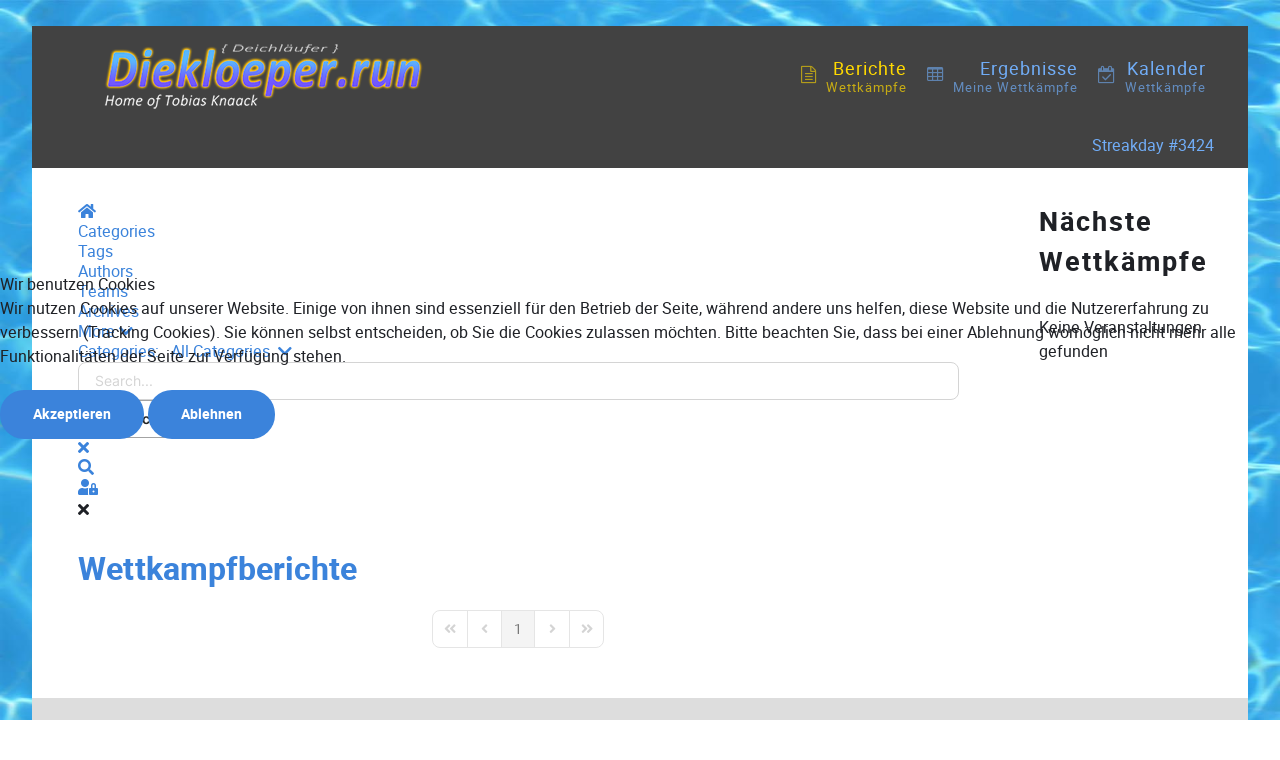

--- FILE ---
content_type: text/html; charset=utf-8
request_url: http://diekloeper.run/index.php/categories
body_size: 9748
content:
                    <!DOCTYPE html>
<html lang="de-DE" dir="ltr">
        
<head>
<script type="text/javascript">  (function(){    function blockCookies(disableCookies, disableLocal, disableSession){    if(disableCookies == 1){    if(!document.__defineGetter__){    Object.defineProperty(document, 'cookie',{    get: function(){ return ''; },    set: function(){ return true;}    });    }else{    var oldSetter = document.__lookupSetter__('cookie');    if(oldSetter) {    Object.defineProperty(document, 'cookie', {    get: function(){ return ''; },    set: function(v){ if(v.match(/reDimCookieHint\=/) || v.match(/0b75f0097a2e10c90ae3ae56179f3c6f\=/)) {    oldSetter.call(document, v);    }    return true;    }    });    }    }    var cookies = document.cookie.split(';');    for (var i = 0; i < cookies.length; i++) {    var cookie = cookies[i];    var pos = cookie.indexOf('=');    var name = '';    if(pos > -1){    name = cookie.substr(0, pos);    }else{    name = cookie;    } if(name.match(/reDimCookieHint/)) {    document.cookie = name + '=; expires=Thu, 01 Jan 1970 00:00:00 GMT';    }    }    }    if(disableLocal == 1){    window.localStorage.clear();    window.localStorage.__proto__ = Object.create(window.Storage.prototype);    window.localStorage.__proto__.setItem = function(){ return undefined; };    }    if(disableSession == 1){    window.sessionStorage.clear();    window.sessionStorage.__proto__ = Object.create(window.Storage.prototype);    window.sessionStorage.__proto__.setItem = function(){ return undefined; };    }    }    blockCookies(1,1,1);    }()); </script>


    
            <meta name="viewport" content="width=device-width, initial-scale=1.0">
        <meta http-equiv="X-UA-Compatible" content="IE=edge" />
        

                <link rel="icon" type="image/x-icon" href="/templates/rt_fluent/images/home/header/favicon.ico" />
        
                <link rel="apple-touch-icon" sizes="180x180" href="/templates/rt_fluent/images/home/header/apple-touch-icon-152x152-precomposed.png">
        <link rel="icon" sizes="192x192" href="/templates/rt_fluent/images/home/header/apple-touch-icon-152x152-precomposed.png">
            
         <meta charset="utf-8">
	<meta name="generator" content="Joomla! - Open Source Content Management">
	<title>Kategorien - Diekloeper - Home of Tobias Knaack</title>
	<link href="http://diekloeper.run/index.php/categories" rel="canonical">
	<link href="/favicon.ico" rel="icon" type="image/vnd.microsoft.icon">

    <link href="/plugins/system/cookiehint/css/redimstyle.css?b8b1f8ed107a9205ac485b8b99fc1a3b" rel="stylesheet" />
	<link href="/modules/mod_countdown/src/assets/css/countdown.min.css" rel="stylesheet" />
	<link href="/media/gantry5/engines/nucleus/css-compiled/nucleus.css" rel="stylesheet" />
	<link href="/templates/rt_fluent/custom/css-compiled/fluent_13.css" rel="stylesheet" />
	<link href="/media/gantry5/engines/nucleus/css-compiled/bootstrap5.css" rel="stylesheet" />
	<link href="/media/system/css/joomla-fontawesome.min.css" rel="stylesheet" />
	<link href="/media/system/css/debug.css" rel="stylesheet" />
	<link href="/media/gantry5/assets/css/font-awesome.min.css" rel="stylesheet" />
	<link href="/templates/rt_fluent/custom/css-compiled/fluent-joomla_13.css" rel="stylesheet" />
	<link href="/templates/rt_fluent/custom/css-compiled/custom_13.css" rel="stylesheet" />
	<link href="/templates/rt_fluent/css/animate.css" rel="stylesheet" />
	<link href="/media/foundry/css/foundry.min.css?8fa4dfb774b04a24b1ef56f51033d1cb=1" rel="stylesheet" />
	<link href="/media/foundry/css/vendor/fontawesome/css/all.min.css?8fa4dfb774b04a24b1ef56f51033d1cb=1" rel="stylesheet" />
	<link href="/components/com_easyblog/themes/wireframe/styles/style-6.0.10.min.css" rel="stylesheet" />
	<link href="/modules/mod_stackideas_toolbar/assets/css/toolbar.min.css" rel="stylesheet" />
	<link href="/media/foundry/css/utilities.min.css?8fa4dfb774b04a24b1ef56f51033d1cb=1" rel="stylesheet" />
	<style>#redim-cookiehint-modal {position: fixed; top: 0; bottom: 0; left: 0; right: 0; z-index: 99998; display: flex; justify-content : center; align-items : center;}</style>
	<style>.countdown-color-139{color:#71adf7;}
</style>

    <script src="/media/vendor/jquery/js/jquery.min.js?3.7.1"></script>
	<script src="/media/legacy/js/jquery-noconflict.min.js?647005fc12b79b3ca2bb30c059899d5994e3e34d"></script>
	<script type="application/json" class="joomla-script-options new">{"fd.options":{"rootUrl":"http:\/\/diekloeper.run","environment":"production","version":"1.1.17","token":"52ccfd258db56607ed7e98b5d0607d00","scriptVersion":"8fa4dfb774b04a24b1ef56f51033d1cb=1","scriptVersioning":true,"isMobile":false},"system.paths":{"root":"","rootFull":"http:\/\/diekloeper.run\/","base":"","baseFull":"http:\/\/diekloeper.run\/"},"csrf.token":"52ccfd258db56607ed7e98b5d0607d00"}</script>
	<script src="/media/system/js/core.min.js?37ffe4186289eba9c5df81bea44080aff77b9684"></script>
	<script src="/media/foundry/scripts/core.min.js?8fa4dfb774b04a24b1ef56f51033d1cb=1"></script>
	<script src="http://diekloeper.run/modules/mod_stackideas_toolbar/assets/scripts/module.min.js"></script>
	<script src="https://code.jquery.com/ui/1.11.4/jquery-ui.min.js"></script>
	<script>(function() {  if (typeof gtag !== 'undefined') {       gtag('consent', 'denied', {         'ad_storage': 'denied',         'ad_user_data': 'denied',         'ad_personalization': 'denied',         'functionality_storage': 'denied',         'personalization_storage': 'denied',         'security_storage': 'denied',         'analytics_storage': 'denied'       });     } })();</script>
	<script><!-- Matomo -->
<script>
  var _paq = window._paq = window._paq || [];
  /* tracker methods like "setCustomDimension" should be called before "trackPageView" */
  _paq.push(['trackPageView']);
  _paq.push(['enableLinkTracking']);
  (function() {
    var u="//www.diekloeper.run/matomo/";
    _paq.push(['setTrackerUrl', u+'matomo.php']);
    _paq.push(['setSiteId', '1']);
    var d=document, g=d.createElement('script'), s=d.getElementsByTagName('script')[0];
    g.async=true; g.src=u+'matomo.js'; s.parentNode.insertBefore(g,s);
  })();
</script>
<!-- End Matomo Code -->
</script>
	<!--googleoff: index-->
<script type="text/javascript">
window.ezb = window.eb = {
	"environment": "production",
	"rootUrl": "http://diekloeper.run",
	"ajaxUrl": "http://diekloeper.run/?option=com_easyblog&lang=&Itemid=101",
	"token": "52ccfd258db56607ed7e98b5d0607d00",
	"mobile": false,
	"ios": false,
	"locale": "de-DE",
	"momentLang": "de",
	"direction": "ltr",
	"appearance": "light",
	"version": "360c66eb232f5aa1d0b7738efb1c518b",
	"scriptVersioning": true
};
</script>
<!--googleon: index-->
	<script src="/media/com_easyblog/scripts/site-6.0.10-basic.min.js"></script>
	<style type="text/css">#eb .eb-header .eb-toolbar,#eb .eb-toolbar__search { background-color:#333333;}#eb .eb-header .eb-toolbar,#eb .eb-toolbar__item--search,#eb .eb-toolbar__search .o-select-group .form-control {border-color:#333333; }#eb .eb-toolbar__search-close-btn > a,#eb .eb-toolbar__search-close-btn > a:hover,#eb .eb-toolbar__search-close-btn > a:focus,#eb .eb-toolbar__search-close-btn > a:active,#eb .eb-header .eb-toolbar .eb-toolbar__search-input,#eb .eb-header .eb-toolbar .o-nav__item .eb-toolbar__link,#eb .eb-toolbar__search .o-select-group .form-control,#eb .eb-toolbar .btn-search-submit { color:#FFFFFF !important; }#eb .eb-toolbar__search .o-select-group__drop {color:#FFFFFF;}#eb .eb-toolbar__search .o-select-group,#eb .eb-header .eb-toolbar .o-nav__item.is-active .eb-toolbar__link,#eb .eb-header .eb-toolbar .o-nav__item .eb-toolbar__link:hover,#eb .eb-header .eb-toolbar .o-nav__item .eb-toolbar__link:focus,#eb .eb-header .eb-toolbar .o-nav__item .eb-toolbar__link:active { background-color:#5c5c5c; }#eb .eb-toolbar__link.has-composer,#eb .eb-toolbar .btn-search-submit {background-color:#428bca !important; }#eb .eb-reading-progress {background:#f5f5f5 !important;color:#57b4fc !important;}#eb .eb-reading-progress::-webkit-progress-bar {background:#f5f5f5 !important;}#eb .eb-reading-progress__container {background-color:#f5f5f5 !important;}#eb .eb-reading-progress::-moz-progress-bar {background:#57b4fc !important;}#eb .eb-reading-progress::-webkit-progress-value {background:#57b4fc !important;}#eb .eb-reading-progress__bar {background:#57b4fc !important;}</style>
	<!--googleoff: index-->
<script>
window.tb = {
"token": "52ccfd258db56607ed7e98b5d0607d00",
"ajaxUrl": "http://diekloeper.run/index.php?option=com_ajax&module=stackideas_toolbar&format=json",
"userId": "0",
"appearance": "light",
"theme": "si-theme-foundry",
"ios": false,
"mobile": false,
};
</script>
<!--googleon: index-->

    
                
</head>

    <body class="gantry site com_easyblog view-categories no-layout no-task dir-ltr itemid-101 outline-13 g-offcanvas-left g-home-particles g-style-preset1">
        
                    

        <div id="g-offcanvas"  data-g-offcanvas-swipe="0" data-g-offcanvas-css3="1">
                        <div class="g-grid">                        

        <div class="g-block size-100">
             <div id="mobile-menu-8366-particle" class="g-content g-particle">            <div id="g-mobilemenu-container" data-g-menu-breakpoint="51rem"></div>
            </div>
        </div>
            </div>
    </div>
        <div id="g-page-surround">
            <div class="g-offcanvas-hide g-offcanvas-toggle" role="navigation" data-offcanvas-toggle aria-controls="g-offcanvas" aria-expanded="false"><i class="fa fa-fw fa-bars"></i></div>                        

                                            
        <div class="g-container">        <section id="g-top" class="g-default-top section-horizontal-paddings">
                                        <div class="g-grid">                        

        <div class="g-block size-100">
             <div class="g-system-messages">
                                            <div id="system-message-container">
    </div>

            
    </div>
        </div>
            </div>
            
    </section></div>
                                    
                                
    
    
            <div class="g-container">    <section id="g-container-top" class="g-wrapper">
                            <div class="g-grid">                        

        <div class="g-block size-100">
             <section id="g-navigation" class="fp-navigation g-fluid-navigation">
                                        <div class="g-grid">                        

        <div class="g-block size-20 nopaddingtop nopaddingbottom nomarginleft">
             <div id="logo-3690-particle" class="g-content g-particle">            <a href="/" target="_self" title="diekloeper.run - Home of Tobias Knaack" rel="home" class="g-logo">
                        <img src="/templates/rt_fluent/images/home/header/logo3.png" alt="diekloeper.run - Home of Tobias Knaack" />
            </a>
            </div>
        </div>
                    

        <div class="g-block size-80 align-right nopaddingtop nopaddingbottom">
             <div id="menu-4239-particle" class="g-content g-particle">            <nav class="g-main-nav" data-g-hover-expand="true">
        <ul class="g-toplevel">
                                                                                                                
        
                
        
                
        
        <li class="g-menu-item g-menu-item-type-component g-menu-item-101 active g-standard  ">
                            <a class="g-menu-item-container" href="/index.php">
                                                <i class="fa fa-file-text-o" aria-hidden="true"></i>
                                                    <span class="g-menu-item-content">
                                    <span class="g-menu-item-title">Berichte</span>
                    <span class="g-menu-item-subtitle">Wettkämpfe</span>
            
                    </span>
                                                </a>
                                </li>
    
                                                                                                
        
                
        
                
        
        <li class="g-menu-item g-menu-item-type-component g-menu-item-182 g-standard  ">
                            <a class="g-menu-item-container" href="/index.php/alle-meine-wettkaempfe">
                                                <i class="fa fa-table" aria-hidden="true"></i>
                                                    <span class="g-menu-item-content">
                                    <span class="g-menu-item-title">Ergebnisse</span>
                    <span class="g-menu-item-subtitle">Meine Wettkämpfe</span>
            
                    </span>
                                                </a>
                                </li>
    
                                                                                                
        
                
        
                
        
        <li class="g-menu-item g-menu-item-type-component g-menu-item-196 g-standard  ">
                            <a class="g-menu-item-container" href="/index.php/wettkampfkalender">
                                                <i class="fa fa-calendar-check-o" aria-hidden="true"></i>
                                                    <span class="g-menu-item-content">
                                    <span class="g-menu-item-title">Kalender</span>
                    <span class="g-menu-item-subtitle">Wettkämpfe</span>
            
                    </span>
                                                </a>
                                </li>
    
    
        </ul>
    </nav>
            </div>
        </div>
            </div>
                            <div class="g-grid">                        

        <div class="g-block size-80">
             <div class="spacer"></div>
        </div>
                    

        <div class="g-block size-20 align-right nopaddingtop nopaddingbottom">
             <div class="g-content">
                                    <div class="platform-content"><div class="module-position moduletable ">
        <!-- CDUB - CountDown-Up Big - Kubik-Rubik Joomla! Extensions - Viktor Vogel --><div class="countdown-main ">
    <div class="countdown-color-139">
                                                                                                                                 
                                                                        
                                        <span class="countdown-font">
                        Streakday #3424                     </span>
                                                                </div>
</div>
</div></div>
            
        </div>
        </div>
            </div>
            
    </section>
        </div>
            </div>
    
    </section>
    </div>
                                        
        <div class="g-container">        <section id="g-showcase" class="fp-showcase">
                                        <div class="g-grid">                        

        <div class="g-block size-80">
             <div class="g-content">
                                                            <div class="platform-content container"><div class="row"><div class="col"><div id="eb" class="eb-component eb-wireframe eb-view-categories eb-layout-default 			si-theme--light
												 is-desktop								">
	<div class="eb-container" data-eb-container>

		<div class="eb-container__main">
			<div class="eb-content">
				
								<div class="eb-headers">
					
					<div class="eb-modules-wrap eb-modules-stackideas-toolbar fd-cf"><div id="fd" class="mod-si-toolbar "
	data-fd-toolbar
	data-fd-unique="696d36d86f707"
	data-fd-main="com_easyblog"
	data-fd-polling-url="aHR0cDovL2RpZWtsb2VwZXIucnVuL2luZGV4LnBocD9vcHRpb249Y29tX2FqYXgmbW9kdWxlPXN0YWNraWRlYXNfdG9vbGJhciZmb3JtYXQ9anNvbiZtZXRob2Q9cG9sbGluZw=="
	data-fd-polling-interval="30"
	data-fd-error="Some error occurred while fetching content."
	data-fd-responsive=""
	data-fd-search-suggestion="false"
	data-fd-search-suggestion-minimum="3"
	>
	<div class="light si-theme-foundry">
		<div class="fd-toolbar" data-fd-toolbar-wrapper>
			<div class="fd-toolbar__item fd-toolbar__item--home mr-3xs">
	<nav class="fd-toolbar__o-nav">
		<div class="fd-toolbar__o-nav-item ">
			<a href="/index.php" class="fd-toolbar__link">
				<i aria-hidden="true" class="fdi fa fa-home"></i>
				<span class="sr-only">Home</span>
			</a>
		</div>
	</nav>
</div>

<div class="fd-toolbar__item fd-toolbar__item--submenu" data-fd-toolbar-menu="">
	<div class="fd-toolbar__o-nav">
								<div class="fd-toolbar__o-nav-item is-active">
				<a href="/index.php/categories" class="fd-toolbar__link" title="Categories">
					<span>Categories</span>
				</a>
			</div>
						<div class="fd-toolbar__o-nav-item ">
				<a href="/index.php/tags" class="fd-toolbar__link" title="Tags">
					<span>Tags</span>
				</a>
			</div>
						<div class="fd-toolbar__o-nav-item ">
				<a href="/index.php/blogger" class="fd-toolbar__link" title="Authors">
					<span>Authors</span>
				</a>
			</div>
						<div class="fd-toolbar__o-nav-item ">
				<a href="/index.php/teamblog" class="fd-toolbar__link" title="Teams">
					<span>Teams</span>
				</a>
			</div>
						<div class="fd-toolbar__o-nav-item ">
				<a href="/index.php/archive" class="fd-toolbar__link" title="Archives">
					<span>Archives</span>
				</a>
			</div>
					
				<div class="fd-toolbar__o-nav-item" 
			data-fd-dropdown="toolbar"
			data-fd-dropdown-placement="bottom-start" 
			data-fd-dropdown-offset="[0, 10]" 
			aria-expanded="false"
			role="button"
			>
			<a href="javascript:void(0);" class="fd-toolbar__link">
				<span>More <i class="fdi fas fa-chevron-down"></i></span>
			</a>
		</div>

		<div class="hidden" data-fd-toolbar-dropdown="">
			<div id="fd">
				<div class="light si-theme-foundry">
					<div class="o-dropdown divide-y divide-gray-200 w-[280px]">
						<div class="o-dropdown__hd px-md py-sm">
							<div class="font-bold text-sm text-gray-800">More</div>
						</div>
						<div class="o-dropdown__bd px-xs py-xs" data-fd-toolbar-dropdown-menus>
							<ul class="o-dropdown-nav">
																<li class="o-dropdown-nav__item ">
									<a href="/index.php/calendar" class="o-dropdown-nav__link" title="Calendar">
										<span class="o-dropdown-nav__text">Calendar</span>
									</a>
								</li>
															</ul>
						</div>
					</div>
				</div>
			</div>
		</div>
			</div>
</div>

			<div class="fd-toolbar__item fd-toolbar__item--search">
	<div id="fd-toolbar-search" class="fd-toolbar__search">
		<form name="fd-toolbar-search" data-fd-search-toolbar-form method="post" action="http://diekloeper.run/" class="fd-toolbar__search-form">

			<a href="javascript:void(0);" class="fd-toolbar-btn " title="Categories"
	data-fd-dropdown="toolbar"
	data-fd-dropdown-offset="[0, 0]"
	data-fd-dropdown-trigger="click"
	data-fd-dropdown-placement="bottom-start"
	data-fd-dropdown-content="action/categories"
	data-fd-component="com_easyblog"
	>
	<span>Categories: &nbsp;</span>
	<span class="font-normal" data-fd-search-filter>All Categories</span>
	<i class="fdi fa fa-chevron-down ml-2xs"></i>
</a>
<div class="hidden">
	<div id="fd" class="">
		<div class="light si-theme-foundry">
			<div class="o-dropdown divide-y divide-gray-200 md:w-[400px] " data-fd-dropdown-wrapper>
				<div class="o-dropdown__bd py-sm px-xs overflow-y-auto max-h-[380px] divide-y divide-gray-200 space-y-smx" data-fd-dropdown-body data-fd-toolbar-dropdown-menus>
					<div class="px-sm py-sm hover:no-underline text-gray-800">
						<div class="space-y-md">
			<div class="o-placeholder-loader">
			<div class="flex w-full">
				
				<div class=" space-y-xs flex flex-grow flex-col">
										<div class="o-placeholder-box w-6/12"></div>
										<div class="o-placeholder-box w-7/12"></div>
										<div class="o-placeholder-box w-4/12"></div>
										<div class="o-placeholder-box w-3/12"></div>
									</div>

							</div>
		</div>
	</div>					</div>
				</div>
			</div>
		</div>
	</div>
</div>
<input type="hidden" name="category_id" value="" 
	 
	data-fd-search-category-id 
/>

			
			<label for="fd-search" class="sr-only">Search...</label>



	
					<input type="text"
				name="query"
				id="fd-search"				class="o-form-control fd-toolbar__search-input "
				value=""
				placeholder="Search..."				data-search-input autocomplete="off" data-fd-component="com_easyblog"											/>

		
		
	

<div class="t-hidden" data-fd-toolbar-dropdown>
	<div id="fd">
		<div class="light si-theme-foundry">
			<div class="o-dropdown divide-y divide-gray-200 w-full" data-fd-dropdown-wrapper>
				<div class="o-dropdown__hd px-md py-md" data-fd-dropdown-header>
					<div class="font-bold text-sm text-gray-800">Suggested keywords</div>
				</div>
				<div class="o-dropdown__bd py-sm px-xs overflow-y-auto max-h-[380px] divide-y divide-gray-200 space-y-smx" data-fd-dropdown-body>
					<div class="px-sm py-sm hover:no-underline text-gray-800">
						<div class="space-y-md">
			<div class="o-placeholder-loader">
			<div class="flex w-full">
				
				<div class=" space-y-xs flex flex-grow flex-col">
										<div class="o-placeholder-box w-6/12"></div>
										<div class="o-placeholder-box w-7/12"></div>
										<div class="o-placeholder-box w-4/12"></div>
										<div class="o-placeholder-box w-3/12"></div>
									</div>

							</div>
		</div>
	</div>					</div>
				</div>
			</div>
		</div>
	</div>
</div>
			<input type="hidden" name="option" value="com_easyblog" 
	 
	 
/>
			<input type="hidden" name="controller" value="search" 
	 
	 
/>
			<input type="hidden" name="task" value="search.query" 
	 
	 
/>
			<input type="hidden" name="Itemid" value="101" 
	 
	 
/>
			<input type="hidden" name="52ccfd258db56607ed7e98b5d0607d00" value="1" />

			<div class="fd-toolbar__search-submit-btn">
				<button class="
	o-btn
	o-btn--default		fd-toolbar__link fd-toolbar__btn-search
							text-sm leading-sm px-sm py-xs							
	
"  type="submit">
			<i class="fdi fdi fa fa-search "
	></i>
	
			&nbsp;
	
			Search	</button>
			</div>
			<div class="fd-toolbar__search-close-btn">
				<a href="javascript:void(0);" class="" data-fd-toolbar-search-toggle>
					<i aria-hidden="true" class="fdi fa fa-times"></i>
					<span class="sr-only">x</span>
				</a>
			</div>
		</form>
	</div>
</div>
			<div class="fd-toolbar__item fd-toolbar__item--action">
				<nav class="o-nav fd-toolbar__o-nav">
					
					<div class="fd-toolbar__o-nav-item" 
	data-fd-tooltip="toolbar"
	data-fd-tooltip-title="Search"
	data-fd-tooltip-placement="top" 
	role="button"
	>
	<a href="javascript:void(0);" 
		data-fd-toolbar-search-toggle
		data-fd-component="com_easyblog" 
		data-fd-moduleId="109" 
		data-fd-mobile=""
		class="fd-toolbar__link"
		>
		<i aria-hidden="true" class="fdi fa fa-search"></i>
		<span class="sr-only">Search</span>
	</a>
</div>
					
					
					<div class="fd-toolbar__o-nav-item md:flex" >
	<a href="javascript:void(0);" class="fd-toolbar__link" 
		data-fd-dropdown="toolbar"
		data-fd-dropdown-placement="bottom-end" 
		data-fd-dropdown-offset="[0, 0]"
		data-fd-dropdown-trigger="click"
		data-fd-dropdown-max-width

		data-fd-tooltip="toolbar"
		data-fd-tooltip-title="Sign In"
		data-fd-tooltip-placement="top"
		>
		<i aria-hidden="true" class="fdi fa fa-user-lock"></i>
		<span class="sr-only">Sign In</span>
	</a>

	<div class="hidden" data-fd-toolbar-dropdown="">
		<div id="fd">
			<div class="light si-theme-foundry">
				<div class="o-dropdown divide-y divide-gray-300 md:w-[320px]">
					<div class="o-dropdown__hd px-md py-md">
						<div class="font-bold text-sm text-gray-800">
							Sign in to your account						</div>

											</div>
					<div class="o-dropdown__bd px-md py-sm" data-fd-toolbar-dropdown-menus>
						<form action="/index.php/categories" class="space-y-sm" method="post">
							<div class="o-form-group o-form-group--ifta " data-fd-label="foundry" >
	
	
			

	
					<input type="text"
				name="username"
				id="fd-username"				class="o-form-control o-form-control"
				value=""
																			/>

		
		
	
	
	
	
	<label class="o-form-label" for="fd-username">Benutzername</label>

	</div>
							<div class="o-form-group o-form-group--ifta " data-fd-label="foundry" >
	
	
			<input type="password"
	name="password"
	id="fd-password"	class="o-form-control o-form-control"
	value=""
	
		autocomplete="current-password"
	
		/>
	
	
	
	<label class="o-form-label" for="fd-password">Password</label>

	</div>
							
							<div class="flex flex-col space-y-sm">
								<label class="o-form-check">
									<input class="fd-custom-check" type="checkbox" name="remember" id="fd-remember">
									<span class="o-form-check__text">Keep me logged in</span>
								</label>
								

								<div class="">
									<button class="
	o-btn
	o-btn--primary	flex w-full	
	
							text-sm leading-sm px-md py-xs							
"  type="submit">
	
	
			Sign In	</button>
								</div>
							</div>

							
							
							<input type="hidden" name="option" value="com_users" 
	 
	 
/>
							<input type="hidden" name="task" value="user.login" 
	 
	 
/>
							<input type="hidden" name="return" value="aHR0cDovL2RpZWtsb2VwZXIucnVuL2luZGV4LnBocC9jYXRlZ29yaWVz" 
	 
	 
/>
							<input type="hidden" name="52ccfd258db56607ed7e98b5d0607d00" value="1" />
						</form>
					</div>
					<div class="o-dropdown__ft py-sm px-xs">
						<div class="flex justify-center divide-x divide-gray-300">
							<a href="/index.php/component/users/remind?Itemid=101" class="fd-link px-sm text-xs">Forgot username?</a> 
							<a href="/index.php/component/users/reset?Itemid=101" class="fd-link px-sm text-xs">Forgot password?</a>
						</div>
					</div>
				</div>
			</div>
		</div>
	</div>
</div>

									</nav>
			</div>
		</div>

					<div class="fd-toolbar-divider"></div>
			</div>

	<div class="t-hidden" data-fd-tooltip-wrapper>
	<div id="fd" data-fd-tooltip-block data-appearance="light">
		<div class="light si-theme-foundry">
			<div class="o-tooltip" data-fd-tooltip-message></div>
		</div>
	</div>
</div></div>
</div>				</div>
				
				
									<div class="eb-template" data-name="site/layout/image/popup">
	<div id="eb" class="eb-image-popup">
		<div class="eb-image-popup-header">
			<div class="eb-image-popup-close-button"><i class="fdi fa fa-times"></i></div>
		</div>
		<div class="eb-image-popup-container"></div>
		<div class="eb-image-popup-footer">
			<div class="eb-image-popup-thumbs"></div>
		</div>
		<div class="eb-loader-o size-lg"></div>
	</div>
</div>
<div class="eb-template" data-name="site/layout/image/popup/thumb">
	<div class="eb-image-popup-thumb"><div></div></div>
</div>
					<div class="eb-template" data-name="site/layout/image/container">
	<div class="eb-image">
		<div class="eb-image-figure">
			<a class="eb-image-viewport"></a>
		</div>
		<div class="eb-image-caption"><span></span></div>
	</div>
</div>
				
				<div class="eb-categories">
					<div class="eb-category" data-category-wrapper>

			<div class="eb-authors-head">
	
	<div class="t-flex-grow--1">
				<div class="">
			<h2 class="eb-authors-name reset-heading">
				<a href="/index.php/alle-meine-wettkaempfe" class="text-inherit">Wettkampfberichte</a>
			</h2>
		</div>
		
		<div class="eb-authors-subscribe spans-separator">
			
					</div>

		
			</div>
</div>


					</div>
			
			<div id="fd">
<div class="o-pagination-wrapper px-xs py-2xs flex items-center justify-center mb-sm mt-sm" 
	data-fd-pagination 
	data-fd-extension="easyblog"
>
	<div class="o-pagination">
		<div class="relative z-0 inline-flex">
			<a
	class="o-pagination__btn rounded-l-md px-xs text-gray-300 hover:text-gray-300 cursor-not-allowed"
	href="javascript:void(0);"
	data-fd-pagination-link
	data-fd-pagination-link-limitstart="0"
			data-fd-pagination-link-disabled

					aria-disabled="true"
			
	
	>
			<i aria-hidden="true" class="fdi fa fa-fw fa-angle-double-left"></i>
		<span class="sr-only">First Page</span>
	</a>
	
			<a
	class="o-pagination__btn -ml-px px-xs text-gray-300 hover:text-gray-300 cursor-not-allowed"
	href="javascript:void(0);"
	data-fd-pagination-link
	data-fd-pagination-link-limitstart="0"
			data-fd-pagination-link-disabled

					aria-disabled="true"
			
	
	>
			<i aria-hidden="true" class="fdi fa fa-fw fa-angle-left"></i>
		<span class="sr-only">Previous Page</span>
	</a>
	
	
		
		<a
	class="o-pagination__btn -ml-px px-sm text-gray-500 hover:text-gray-500 cursor-not-allowed bg-gray-100"
	href="javascript:void(0);"
	data-fd-pagination-link
	data-fd-pagination-link-limitstart="0"
			data-fd-pagination-link-disabled

			
			aria-current="page"
	
			aria-label="Page 1"
	>
			<span>1</span>
	</a>
	
			<a
	class="o-pagination__btn -ml-px px-xs text-gray-300 hover:text-gray-300 cursor-not-allowed"
	href="javascript:void(0);"
	data-fd-pagination-link
	data-fd-pagination-link-limitstart="0"
			data-fd-pagination-link-disabled

					aria-disabled="true"
			
	
	>
			<i aria-hidden="true" class="fdi fa fa-fw fa-angle-right"></i>
		<span class="sr-only">Next Page</span>
	</a>
	
			<a
	class="o-pagination__btn -ml-px rounded-r-md px-xs text-gray-300 hover:text-gray-300 cursor-not-allowed"
	href="javascript:void(0);"
	data-fd-pagination-link
	data-fd-pagination-link-limitstart="0"
			data-fd-pagination-link-disabled

					aria-disabled="true"
			
	
	>
			<i aria-hidden="true" class="fdi fa fa-fw fa-angle-double-right"></i>
		<span class="sr-only">Last Page</span>
	</a>
	</div>
			</div>
</div>
</div>
	</div>

								<div>
					<script type="text/javascript">
EasyBlog.ready(function($){

	$('[data-more-categories-link]').on('click', function() {
		$(this).hide();
		$('[data-more-categories]').css('display', 'inline');
	});

	$('[data-tab-author]').on('click', function() {
		var categoryId = $(this).data('category-id');

		// check if content already loaded or not.
		var authors = $(this).closest('[data-category-wrapper]').find('[data-author-item]').length;
		if (authors > 0) {
			return;
		}

		EasyBlog.ajax('site/views/categories/getAuthors', {
			"id" : categoryId
		})
		.done(function(output) {
			// hide loader
			$('#authors-' + categoryId + ' i').addClass('hidden');

			if (output != '') {
				$('#authors-' + categoryId).html(output);
			}
		});
	});

	// Simulate click when recent posts disabled but authors enabled
		
});
</script>				</div>
				
				
			</div>
		</div>
	</div>

	</div></div></div></div>
    
            
    </div>
        </div>
                    

        <div class="g-block size-20">
             <div class="g-content">
                                    <div class="platform-content"><div class="module-position2 moduletable ">
            <h3 class="g-title">Nächste Wettkämpfe</h3>        Keine Veranstaltungen gefunden</div></div>
            
        </div>
        </div>
            </div>
            
    </section></div>
                                        
        <div class="g-container">        <section id="g-copyright" class="section-horizontal-paddings">
                                        <div class="g-grid">                        

        <div class="g-block size-100 center">
             <div id="branding-3617-particle" class="g-content g-particle">            <div class="g-branding ">
    &copy; 2023 | Tobias Knaack
</div>
            </div>
        </div>
            </div>
            
    </section></div>
                                
                        

        </div>
                    

                        <script type="text/javascript" src="/media/gantry5/assets/js/main.js"></script>
    

    

        
    
<script type="text/javascript">   function cookiehintsubmitnoc(obj) {     if (confirm("Eine Ablehnung wird die Funktionen der Website beeinträchtigen. Möchten Sie wirklich ablehnen?")) {       document.cookie = 'reDimCookieHint=-1; expires=0; path=/';       cookiehintfadeOut(document.getElementById('redim-cookiehint-modal'));       return true;     } else {       return false;     }   } </script> <div id="redim-cookiehint-modal">   <div id="redim-cookiehint">     <div class="cookiehead">       <span class="headline">Wir benutzen Cookies</span>     </div>     <div class="cookiecontent">   <p>Wir nutzen Cookies auf unserer Website. Einige von ihnen sind essenziell für den Betrieb der Seite, während andere uns helfen, diese Website und die Nutzererfahrung zu verbessern (Tracking Cookies). Sie können selbst entscheiden, ob Sie die Cookies zulassen möchten. Bitte beachten Sie, dass bei einer Ablehnung womöglich nicht mehr alle Funktionalitäten der Seite zur Verfügung stehen.</p>    </div>     <div class="cookiebuttons">       <a id="cookiehintsubmit" onclick="return cookiehintsubmit(this);" href="http://diekloeper.run/index.php/categories?rCH=2"         class="btn">Akzeptieren</a>           <a id="cookiehintsubmitno" onclick="return cookiehintsubmitnoc(this);" href="http://diekloeper.run/index.php/categories?rCH=-2"           class="btn">Ablehnen</a>          <div class="text-center" id="cookiehintinfo">                     </div>      </div>     <div class="clr"></div>   </div> </div>     <script type="text/javascript">        document.addEventListener("DOMContentLoaded", function(event) {         if (!navigator.cookieEnabled){           document.getElementById('redim-cookiehint-modal').remove();         }       });        function cookiehintfadeOut(el) {         el.style.opacity = 1;         (function fade() {           if ((el.style.opacity -= .1) < 0) {             el.style.display = "none";           } else {             requestAnimationFrame(fade);           }         })();       }         function cookiehintsubmit(obj) {         document.cookie = 'reDimCookieHint=1; expires=Mon, 18 Jan 2027 23:59:59 GMT;57; path=/';         cookiehintfadeOut(document.getElementById('redim-cookiehint-modal'));         return true;       }        function cookiehintsubmitno(obj) {         document.cookie = 'reDimCookieHint=-1; expires=0; path=/';         cookiehintfadeOut(document.getElementById('redim-cookiehint-modal'));         return true;       }     </script>  
</body>
</html>


--- FILE ---
content_type: text/css
request_url: http://diekloeper.run/templates/rt_fluent/custom/css-compiled/custom_13.css
body_size: 4994
content:
/* GANTRY5 DEVELOPMENT MODE ENABLED.
 *
 * WARNING: This file is automatically generated by Gantry5. Any modifications to this file will be lost!
 *
 * For more information on modifying CSS, please read:
 *
 * http://docs.gantry.org/gantry5/configure/styles
 * http://docs.gantry.org/gantry5/tutorials/adding-a-custom-style-sheet
 */

/* www.diekloeper.run - Custom CSS */
html body #g-page-surround {
  padding-top: 2vw;
  padding-bottom: 2vw;
}
.g-main-nav .g-toplevel > li > .g-menu-item-container, .g-main-nav .g-sublevel > li > .g-menu-item-container {
  font-size: 18px;
}
.g-main-nav .g-sublevel > li > .g-menu-item-container {
  font-size: 16px;
}
#eb .btn {
  font-size: 11pt;
  border-radius: 5px;
  letter-spacing: 1px;
  text-transform: uppercase;
}
#eb .eb-post-title {
  font-size: 20px;
  line-height: 26px;
  word-break: break-word;
  letter-spacing: 1px;
}
.nw_titel {
  letter-spacing: 0px;
}
.g-title {
  letter-spacing: 2px;
}
.h3 {
  letter-spacing: 2px;
}
#g-aside div.g-grid div.g-block.size-100 div.g-content div.platform-content div.module div div div h3 {
  margin-top: 0;
}
#g-sidebar-top {
  height: 100%;
}
#g-sidebar-top {
  background-color: #424242;
}
#g-slideshow {
  border-radius: 0px;
  height: 50px;
}
.g-main-nav .g-sublevel {
  padding: 0.625rem;
}
.g-main-nav .g-dropdown .g-dropdown-column {
  border-radius: 0.3rem;
}
#g-container-top > .g-grid > .g-block.size-100 > section, #g-container-top .g-container > .g-grid > .g-block.size-100 > section {
  border-radius: 0;
}
#g-above {
  height: 50px;
  background-color: #555555;
}
#social-3732-particle {
  padding: 0 0 0 50px;
  align: right;
}
#social-3732-particle.g-content.g-particle div.g-social a {
  font-size: 18px;
  padding-right: 25px;
}
#social-3732-particle.g-content.g-particle div.g-social a:hover {
  color: #ffffff;
}
#g-footer.section-vertical-paddings {
  padding-top: 1vw;
  padding-bottom: 1vw;
}
/* Count Up - Streakdays - Module-Streakday */
/* Count Up - Streakdays - Module-Streakday */
/* Count Up - Streakdays - Module-Streakday */
#g-above > div:nth-child(1) > div:nth-child(1) > div:nth-child(1) {
  margin: 2px 35px 0 0;
  padding: 0;
  text-align: right;
}
/* Simple Content - Streakdays */
/* Simple Content - Streakdays */
/* Simple Content - Streakdays */
/* #simplecontent-5463-particle.g-content.g-particle
{
		color: #cccccc;
		margin: 0;
		padding: 0;
}

#simplecontent-5463-particle.g-content.g-particle div div.g-simplecontent div.g-simplecontent-item.g-simplecontent-layout-standard div.g-simplecontent-item-leading-content
{
		font-size: 18px;
		margin: 11px 35px 0 0;
		text-align: right;
}
*/
/* VJ Responsive Table */
.footable {
  font-size: 16px;
}
.footable.breakpoint.toggle-medium > tbody > tr span.footable-toggle {
  font-size: 100px;
}
.footable.breakpoint.toggle-large > tbody > tr span.footable-toggle {
  font-size: 100px;
}
/* JEvents */
/* JEvents */
/* JEvents */
/* Kalenderliste Veranstaltungsname */
a.ev_link_row:link, a.ev_link_row:visited, a.ev_link_row:hover {
  font-size: 1.3em;
}
a.ev_link_row:link, a.ev_link_row:visited, a.ev_link_row:hover {
  color: black;
}
.tobias-kalender-datum {
  font-size: 1.1em;
  padding: 3px 0 3px 0;
  color: #0B0B61;
}
.tobias-kalender-kategorie {
  font-size: 0.9em;
  text-align: right;
  font-style: italic;
  color: #0B0B61;
  padding: 0 10px 0 0;
  line-height: 2px;
}
.jevbootstrap ul, .jevbootstrap ol {
  padding: 0;
  margin: 0 0 10px 1px;
}
#jevents_body ul.ev_ul li.ev_td_li {
  border-style: solid;
  border-width: 0 0 0 7px;
  margin-bottom: 1px;
  padding-left: 10px;
  background-image: none;
}
#jevents_body .jev_listview .jev_listrow li {
  border-width: 0px 0px 1px 10px !important;
}
.page-header > h2 {
  font-weight: 800;
  line-height: 3rem;
  margin: 0 0 5px 0;
  padding: 0 0 5px 0;
}
.ig-image-descriptions {
  overflow: hidden;
}
#g-bottom {
  padding: 0 0 0 0;
}
#g-copyright {
  background-color: #dddddd;
  padding: 0 0 0 0;
  color: #004fce;
}
/* Footer - Top Top */
/* Footer - Top Top */
/* Footer - Top Top */
#g-totop {
  font-size: 14pt;
  color: #004fce;
  padding: 0 0 0 0;
}
a#g-totop {
  color: #004fce;
}
a:hover#g-totop {
  text-decoration: none;
}
.com-dpcalendar-event__information .dp-link, .com-dpcalendar-event__cta .dp-link {
  font-size: 1em;
}
.com-dpcalendar-event .dp-heading {
  font-size: 1.3em;
}
.com-dpcalendar-list .dp-event__title {
  font-size: 1.1em;
}
.dp-time__start {
  padding-left: 8px;
  font-size: 0.9em;
}
.dp-date__start {
  font-size: 0.9em;
}
.dp-event__calendar {
  font-size: 0.9em;
}
.dp-event__hits {
  font-size: 0.9em;
}
.dp-event__locations {
  font-size: 0.9em;
}
.mod-dpcalendar-upcoming-default {
  font-size: 1.1em;
}
.dp-link {
  font-size: 0.8em;
}
.com-dpcalendar-event_small {
  padding-top: 5px;
  padding-bottom: 5px;
  padding-left: 0;
  padding-right: 0;
}
.com-dpcalendar-event_small {
  grid-column: 2/4;
}
.com-dpcalendar-event__locations .dp-map {
  height: 350px;
}
/*# sourceMappingURL=custom_13.css.map */

--- FILE ---
content_type: text/x-json; UTF-8;charset=UTF-8
request_url: http://diekloeper.run/?option=com_easyblog&lang=&Itemid=101&_ts=1768765146846
body_size: 75
content:
[{"type":"resolve","data":["52ccfd258db56607ed7e98b5d0607d00"]}]